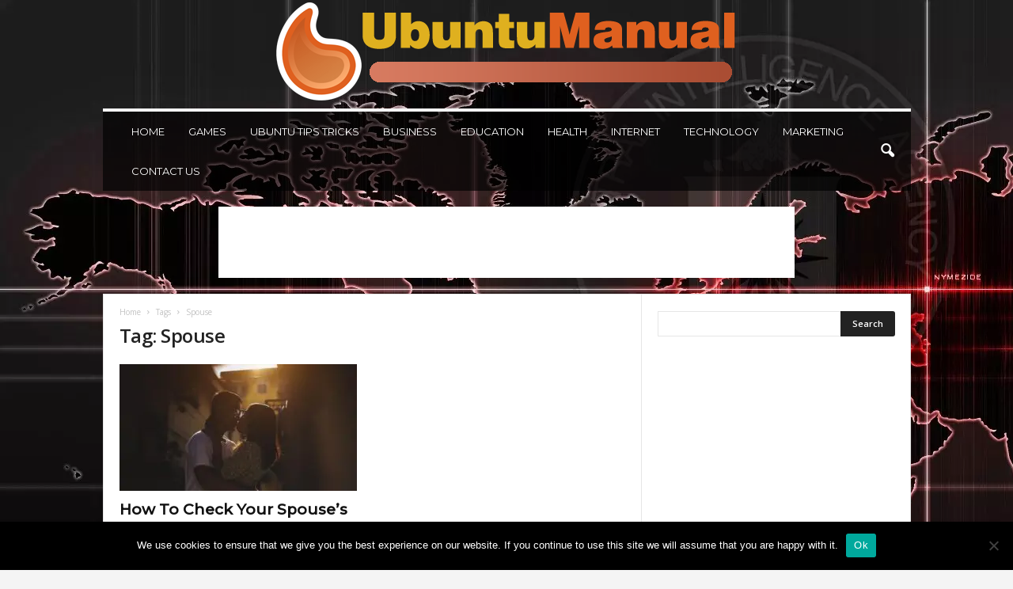

--- FILE ---
content_type: text/html; charset=utf-8
request_url: https://www.google.com/recaptcha/api2/aframe
body_size: 268
content:
<!DOCTYPE HTML><html><head><meta http-equiv="content-type" content="text/html; charset=UTF-8"></head><body><script nonce="0Kc4uvH-IEYrwJAwz7TjNg">/** Anti-fraud and anti-abuse applications only. See google.com/recaptcha */ try{var clients={'sodar':'https://pagead2.googlesyndication.com/pagead/sodar?'};window.addEventListener("message",function(a){try{if(a.source===window.parent){var b=JSON.parse(a.data);var c=clients[b['id']];if(c){var d=document.createElement('img');d.src=c+b['params']+'&rc='+(localStorage.getItem("rc::a")?sessionStorage.getItem("rc::b"):"");window.document.body.appendChild(d);sessionStorage.setItem("rc::e",parseInt(sessionStorage.getItem("rc::e")||0)+1);localStorage.setItem("rc::h",'1769359828721');}}}catch(b){}});window.parent.postMessage("_grecaptcha_ready", "*");}catch(b){}</script></body></html>